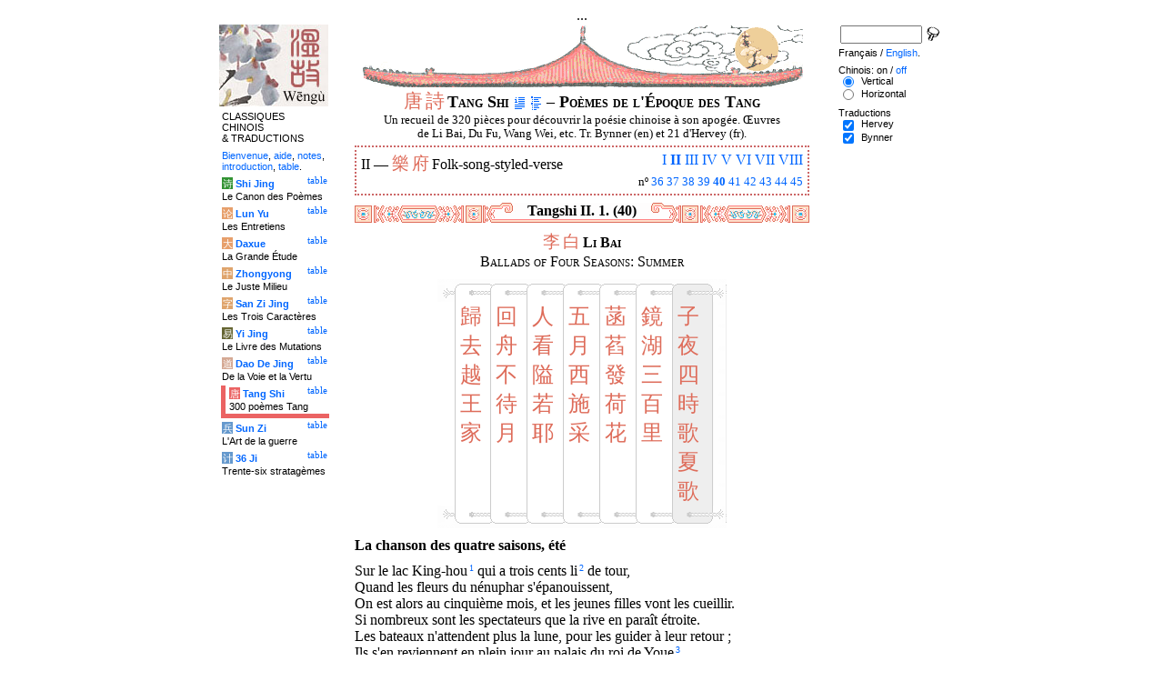

--- FILE ---
content_type: text/html
request_url: http://wengu.tartarie.com/wg/?l=Tangshi&lang=fr&no=40
body_size: 7726
content:
<!DOCTYPE html PUBLIC "-//W3C//DTD HTML 4.01 Transitional//EN">
<html lang="fr">
<head>
<meta http-equiv="Content-Type" content="text/html; charset=big5">
<meta name="keywords" content="China, Chinese literature, sinology, 
  Tang Shi San Bai Shou, chinese poetry, chinese poems, Tang poems, Tang poets, Li bai, Li po, Du fu, Poesie chinoise, poesies des Tang, poetes chinois, poesie,
  sinologie, litterature chinoise, Chine
">
<meta name="description" content="
  Read the 300 Tang poems collection, in Chinese and with Witter Bynner's translation. Characters are linked to dictionnaries. / Lire la compilation des trois cents po鋗es Tang, en version originale et avec la traduction anglaise de Witter Bynner.">
<title>Po&#232;mes de l'&#201;poque des Tang - Tang Shi II. 1. (40)</title>
<link rel="home" title="Index" href="/wg/wengu.php">
<link rel='prev' title='Chapitre pr&eacute;c&eacute;dent' href='?l=Tangshi&amp;lang=fr&amp;no=39'>
<link rel='next' title='Chapitre suivant' href='?l=Tangshi&amp;lang=fr&amp;no=41'>
<link rel="stylesheet" media="all" type="text/css" href="css/styles_03.css">
<link rel="stylesheet" media="print" type="text/css" href="css/print_02.css">
<script language="JavaScript" src="js/s_common.js" type="text/JavaScript"></script>
<!--<script language="JavaScript" src="js/prototype.1.6.1.js" type="text/JavaScript"></script>
<script language="JavaScript" src="js/livepipe.js" type="text/JavaScript"></script>
<script language="JavaScript" src="js/window.js" type="text/JavaScript"></script>
-->
<script type="text/javascript" src="js/jquery-1.3.2.min.js"></script>
<script type="text/javascript" src="js/qtip.js"></script>
<script language="JavaScript" type="text/JavaScript">
<!--
$(document).ready(function() {
  //alert('test');
  $('.zd').each(function() {
//    alert($(this));
    $(this).qtip({
      content: { 
        url: $(this).attr('href'),
        data: { rand: '1692911554', send: $(this).html() },
        method: 'get'
      },
      show: 'mouseover',
      hide: 'mouseout',
      style: { width: { min: 175 } }
    });
  });

$('.test').qtip({
   content: 'This is an active list element'+$('.test').innerHTML,
   show: 'mouseover',
   hide: 'mouseout'
})


});

function chDisp(l,t,n)
 { //alert (l+" - "+t.value+" - "+n);
  if (t.name == "zh_mode")
   {
    if (t.value == "Vertical")
      { change_style(l,"Vertical","block",n); change_style(l,"Horizontal","none",n); }
    else
      { change_style(l,"Vertical","none",n); change_style(l,"Horizontal","block",n); }
   }
  else change_style(l,t.value,(t.checked?"block":"none"),n);
 }

function updateDispCookie(l,name,value)
 {
  oldCookieVal= document.getElementById("dispCookieVal").value;
  re = new RegExp(","+name+"=[^,]*");
  newCookieVal= oldCookieVal.replace(re,"");
  newCookieVal = newCookieVal + "," + name + "=" + value;
//  alert(oldCookieVal+" -> "+newCookieVal);
  makeCookie("Display_"+l,newCookieVal,15);
  document.getElementById("dispCookieVal").value = newCookieVal;
 }

function change_style(l,name,val,n)
 {
  for (i=1; i<=n; i++)
   if (document.getElementById(name+i))
     document.getElementById(name+i).style.display = val;
  if (name!="Horizontal") updateDispCookie(l,name,val);
 }
-->
</script>
<style type="text/css">
<!--
.chinois a,.cvCOL a,.b_mm a,.b_mt a { color:#de6c5a }
.chinois a:hover,.cvCOL a:hover,.b_mm a:hover,.b_mt a:hover { color:#2da4d1 }
.chinois a:visited,.cvCOL a:visited,.b_mm a:visited,.b_mt a:visited { color:#be4c5a }
.reference { border-color: #cc6666 }
.separateur { background-image: url(img/pg/sep_tangshi_01.gif);
	background-position : center;
	background-repeat: no-repeat; 
 }

.toit { background-image: url(img/pg/toit_tangshi_01.gif);
	background-position : center;
	background-repeat: no-repeat;  }

body {  text-align:center;
	font-family: "Times New Roman", Times, serif; color: #000000; 
	background-color: #FFFFFF; 
	}

body___REMOVED {  background-color: #EB6363;
	background-image: url(img/pg/Fonds/tr_insectes.gif);
	background-position: center top; }
.pied { border-color : #cc6666; }

#global  { width:800px; margin:8px auto 8px auto}
#cartouche_gauche, #cartouche_droit, #bande_centre {
	overflow:hidden; padding-top:1px;
        border-color:black; border-style:solid; border-width:0px;	
	background-color:white;}
#cartouche_gauche,#cartouche_droit { 
	position:relative; width:122px; border-width:0px;}
#cartouche_gauche { float:left; }
#cartouche_droit { float:right; }
#bande_centre { width:520px; margin:auto; float:right;  }
#gauche_et_centre { width:660px; float:left}
.menu_cartouche,.menu_cartouche_sel 
	{ font-family:arial;font-size:8pt;text-align:left;
	padding:3px 1px 2px 4px; margin:2px 0 0 0;}
.menu_cartouche_sel
	{ border-width: 2px; border-style:solid;border-color:white; border-width:0  0 5px 5px;
margin-left:3px }
.menu_lien_table {float:right;font-size:8pt;padding:2px 2px 0 0;}
.menu_car {color:white;padding:1px 0 0 1px;}
.form_boxes { font-family:arial;font-size:8pt;text-align:left;width:120px}
input.cb {width: 12px; height:12px;vertical-align:middle; margin:1px 5px 1px 5px}


-->
</style>
<script type="text/javascript">if(window.parent.length!=0) {window.top.location.replace(document.location.href);}</script></head>
<body>
<div id="dict"></div>
<div id="global">
<a name="top"></a>
<a name="a0"></a>
<div class='test'>...</div>
<div id="gauche_et_centre">
<div id="bande_centre">
 <div class="toit">
  <div class="annonce">
    </div>
 </div>
 <h1>
 <span class='chinois'><a class='zd' href="zhendic.php?q=&#21776;">&#21776;</a>
<a class='zd' href="zhendic.php?q=&#35433;">&#35433;</a>
</span>Tang Shi <a href='?l=Tangshi&amp;lang=fr&amp;no=0' title='Introduction'><img class='logolien' src='img/l_intro.gif' alt='Introduction'></a> <a href='?l=Tangshi&amp;lang=fr&amp;no=-1' title='Table des mati&egrave;res'><img class='logolien' src='img/l_TOC.gif' alt='Table des mati&egrave;res'></a>  &ndash; Po&#232;mes de l'&#201;poque des Tang </h1>
 <p class='sous_titre_desc'>
 Un recueil de 320 pi&#232;ces pour d&#233;couvrir la po&#233;sie chinoise &#224; son apog&#233;e. &OElig;uvres de Li Bai, Du Fu, Wang Wei, etc. Tr. Bynner (en) et 21 d'Hervey (fr). </p>
 <div class='tm'>
 
<div style='padding:5px;border:2px dotted #cc6666'>
  <div style='float:right'><a href='?l=Tangshi&amp;lang=fr&amp;no=1&amp;s=1' title='Section I'>I</a> <b><a href='?l=Tangshi&amp;lang=fr&amp;c=1&amp;s=2' title='Section II (Tous)'>II</a></b> <a href='?l=Tangshi&amp;lang=fr&amp;no=46&amp;s=3' title='Section III'>III</a> <a href='?l=Tangshi&amp;lang=fr&amp;no=74&amp;s=4' title='Section IV'>IV</a> <a href='?l=Tangshi&amp;lang=fr&amp;no=90&amp;s=5' title='Section V'>V</a> <a href='?l=Tangshi&amp;lang=fr&amp;no=170&amp;s=6' title='Section VI'>VI</a> <a href='?l=Tangshi&amp;lang=fr&amp;no=224&amp;s=7' title='Section VII'>VII</a> <a href='?l=Tangshi&amp;lang=fr&amp;no=261&amp;s=8' title='Section VIII'>VIII</a> </div> II &mdash; <span class='chinois'><a class='zd' href="zhendic.php?q=樂">樂</a>
<a class='zd' href="zhendic.php?q=府">府</a>
</span> Folk-song-styled-verse
  <br>
  <p style='clear:both;text-align:right;font-size:80%;margin:0'>n&ordm; <a href='?l=Tangshi&amp;lang=fr&amp;no=36' title='Po&egrave;me 36'>36</a> <a href='?l=Tangshi&amp;lang=fr&amp;no=37' title='Po&egrave;me 37'>37</a> <a href='?l=Tangshi&amp;lang=fr&amp;no=38' title='Po&egrave;me 38'>38</a> <a href='?l=Tangshi&amp;lang=fr&amp;no=39' title='Po&egrave;me 39'>39</a> <b><a href='?l=Tangshi&amp;lang=fr&amp;no=40' title='Po&egrave;me 40'>40</a></b> <a href='?l=Tangshi&amp;lang=fr&amp;no=41' title='Po&egrave;me 41'>41</a> <a href='?l=Tangshi&amp;lang=fr&amp;no=42' title='Po&egrave;me 42'>42</a> <a href='?l=Tangshi&amp;lang=fr&amp;no=43' title='Po&egrave;me 43'>43</a> <a href='?l=Tangshi&amp;lang=fr&amp;no=44' title='Po&egrave;me 44'>44</a> <a href='?l=Tangshi&amp;lang=fr&amp;no=45' title='Po&egrave;me 45'>45</a> </p>
</div> </div>


<a name='a1'></a>
<div class='separateur'><h3>Tangshi II. 1.  (40)</h3></div>





<div class='corps' lang='zh'>
<p class='sousTitre'><span class='chinois'><a class='zd' href="zhendic.php?q=李">李</a>
<a class='zd' href="zhendic.php?q=白">白</a>
</span> <b>Li Bai</b><br>Ballads of Four Seasons: Summer</p><div id='Vertical1' >
 <div style='text-align:center'><center><table border='0' class='chinoisVertical' cellpadding='0' cellspacing='0'>
<tr>
<td class='b_hg'></td>
<td class='b_hm'><div class='b_h1r'></div></td>
<td class='b_hm'><div class='b_hr'></div></td>
<td class='b_hm'><div class='b_hr'></div></td>
<td class='b_hm'><div class='b_hr'></div></td>
<td class='b_hm'><div class='b_hr'></div></td>
<td class='b_hm'><div class='b_hr'></div></td>
<td class='b_ht'><div class='b_hr'></div></td><td class='b_hd' ></td></tr><tr>
<td class='b_mg'></td>
<td class='b_mm'><a class='zd' href="zhendic.php?q=歸">歸</a><br>
<a class='zd' href="zhendic.php?q=去">去</a><br>
<a class='zd' href="zhendic.php?q=越">越</a><br>
<a class='zd' href="zhendic.php?q=王">王</a><br>
<a class='zd' href="zhendic.php?q=家">家</a><br>
</td>
<td class='b_mm'><a class='zd' href="zhendic.php?q=回">回</a><br>
<a class='zd' href="zhendic.php?q=舟">舟</a><br>
<a class='zd' href="zhendic.php?q=不">不</a><br>
<a class='zd' href="zhendic.php?q=待">待</a><br>
<a class='zd' href="zhendic.php?q=月">月</a><br>
</td>
<td class='b_mm'><a class='zd' href="zhendic.php?q=人">人</a><br>
<a class='zd' href="zhendic.php?q=看">看</a><br>
<a class='zd' href="zhendic.php?q=隘">隘</a><br>
<a class='zd' href="zhendic.php?q=若">若</a><br>
<a class='zd' href="zhendic.php?q=耶">耶</a><br>
</td>
<td class='b_mm'><a class='zd' href="zhendic.php?q=五">五</a><br>
<a class='zd' href="zhendic.php?q=月">月</a><br>
<a class='zd' href="zhendic.php?q=西">西</a><br>
<a class='zd' href="zhendic.php?q=施">施</a><br>
<a class='zd' href="zhendic.php?q=采">采</a><br>
</td>
<td class='b_mm'><a class='zd' href="zhendic.php?q=菡">菡</a><br>
<a class='zd' href="zhendic.php?q=萏">萏</a><br>
<a class='zd' href="zhendic.php?q=發">發</a><br>
<a class='zd' href="zhendic.php?q=荷">荷</a><br>
<a class='zd' href="zhendic.php?q=花">花</a><br>
</td>
<td class='b_mm'><a class='zd' href="zhendic.php?q=鏡">鏡</a><br>
<a class='zd' href="zhendic.php?q=湖">湖</a><br>
<a class='zd' href="zhendic.php?q=三">三</a><br>
<a class='zd' href="zhendic.php?q=百">百</a><br>
<a class='zd' href="zhendic.php?q=里">里</a><br>
</td>
<td class='b_mt'><a class='zd' href="zhendic.php?q=子">子</a><br>
<a class='zd' href="zhendic.php?q=夜">夜</a><br>
<a class='zd' href="zhendic.php?q=四">四</a><br>
<a class='zd' href="zhendic.php?q=時">時</a><br>
<a class='zd' href="zhendic.php?q=歌">歌</a><br>
 <a class='zd' href="zhendic.php?q=夏">夏</a><br>
<a class='zd' href="zhendic.php?q=歌">歌</a><br>
</td>
<td class='b_md' ></td>
</tr><tr>
<td class='b_bg'></td>
<td class='b_bm'><div class='b_b1r'></div></td>
<td class='b_bm'><div class='b_br'></div></td>
<td class='b_bm'><div class='b_br'></div></td>
<td class='b_bm'><div class='b_br'></div></td>
<td class='b_bm'><div class='b_br'></div></td>
<td class='b_bm'><div class='b_br'></div></td>
<td class='b_bt'><div class='b_br'></div></td>
<td class='b_bd' ></td>
</tr>
</table>

</center></div> </div> 

<div id='Horizontal1'  style='display:none;' >
 <p lang='zh'>
 子夜四時歌 夏歌 <br> 鏡湖三百里， 菡萏發荷花。 <br>
五月西施采， 人看隘若耶。 <br>
回舟不待月， 歸去越王家。 <br>    

</p> 

<p class='reference'>&#21407;&#25991; 40</p>

 </div> 

<div id='Hervey1' >
 <p class='poeme' lang='fr'><h4><a name='#pTop'></a>La chanson des quatre saisons, &#233;t&#233;</h4> <p class="poesie"></p> <P class="poesie">Sur le lac King-hou<span class="appelDeNote"><a href='#p5n2'>1</a></span> qui a trois cents li<span class="appelDeNote"><a href='#p5n3'>2</a></span> de tour, <br>
 Quand les fleurs du n&#233;nuphar s'&#233;panouissent,<br>
 On est alors au cinqui&#232;me mois, et les jeunes filles vont les cueillir.<br>
 Si nombreux sont les spectateurs que la rive en para&#238;t &#233;troite.<br>
 Les bateaux n'attendent plus la lune, pour les guider &#224; leur retour&nbsp;;<br>
 Ils s'en reviennent en plein jour au palais du roi de Youe<span class="appelDeNote"><a href='#p5n4'>3</a></span>.</P> <p class="notes"> <a name='#p5n2'></a><a href='#pTop'>1</a>. Le lac King-hou, c'est-&#224;-dire <i>dont les eaux ressemblent &#224; un miroir</i>, est situ&#233; au nord de la province actuelle du Tch&#233;-kiang, tout pr&#232;s de la ville de Chao-hing. Il est aliment&#233; par la rivi&#232;re de Jo-yeh, l'un des affluents du fleuve Tsien-tang. Il fut creus&#233;, disent les Annales chinoises, durant les ann&#233;es <i>young-ho</i> de l'empereur Chun-ti des Han (de l'an 136 &#224; l'an 142 de notre &#232;re) par les ordres d'un gouverneur de la province, nomm&#233; Ma-tsou&#239;, afin que les campagnes environnantes n'eussent plus &#224; souffrir de la s&#233;cheresse, dans les &#233;t&#233;s br&#251;lants, et qu'on n'y v&#238;t plus d'ann&#233;es mauvaises. Ma-tsou&#239; lui donna douze pieds de profondeur et le fit entourer d'un mur &#233;pais, garni de vannes puissantes, qui se refermaient d'elles-m&#234;mes d&#232;s que le niveau de la rivi&#232;re s'abaissait. Les masses d'eau qui s'&#233;coulaient lorsqu'on ouvrait les &#233;cluses &#233;taient m&#233;nag&#233;es de mani&#232;re &#224; irriguer une immense &#233;tendue de terrain.</p> <p class="notes"> <a name='#p5n3'></a><a href='#pTop'>2</a>. La circonf&#233;rence du lac est de trois cent dix li. Le li &#233;quivaut &#224; peu pr&#232;s &#224; un dixi&#232;me de lieue ancienne, de vingt lieues au degr&#233;. C'est donc trente et une lieues. Une telle dimension serait incompatible avec la tranquillit&#233; que son nom indique, s'il n'avait une forme des plus capricieuses et des plus allong&#233;es, d'o&#249; il, r&#233;sulte que sa largeur ne d&#233;passe gu&#232;re deux lieues sur aucun point.</p> <p class="notes">Les n&#233;nuphars y poussaient en abondance, et l'&#233;poque de leur floraison &#233;tait, comme on le voit, l'occasion d'une v&#233;ritable f&#234;te, o&#249; les jeunes filles faisaient de grands frais de toilette et de coquetterie, et o&#249; l'affluence &#233;tait &#233;norme. Il en est souvent question dans les po&#233;sies chinoises.</p> <p class="notes"> <a name='#p5n4'></a><a href='#pTop'>3</a>. Le lac King-hou faisait partie autrefois du royaume de Youe, dont le roi, grand amateur de belles personnes, poss&#233;dait notamment la fameuse Si-chy, l'une des beaut&#233;s les plus c&#233;l&#232;bres de la Chine, et Si-chy aimait &#224; se promener souvent sur le lac. En disant m&#233;taphoriquement que les bateaux <i>rentrent au palais du roi de Youe</i>, le po&#232;te donne &#224; entendre que ces bateaux ne portent que de belles jeunes filles, et il &#233;tablit m&#234;me ainsi un rapprochement tr&#232;s galant pour les promeneuses contemporaines. C'est l&#224; un de ces artifices litt&#233;raires qui sont tr&#232;s go&#251;t&#233;s des Chinois, mais qui parfois aussi rendent tr&#232;s difficile l'intelligence de leurs po&#233;sies.</p> <p class="notes"> Voir d'<a href="../Tang/Li_Bai.php#p5">autres traductions fran&#231;aises</a>.</p></p>

<p class='reference'>Hervey 5</p>

 </div> 

<div id='Bynner1' >
 <p class='poeme' lang='en'>On Mirror Lake outspread for miles and miles, <br>

The lotus lilies in full blossom teem. <br>

In fifth moon Xi Shi gathers them with smiles, <br>

Watchers o'erwhelm the bank of Yuoye Stream. <br>

Her boat turns back without waiting moonrise <br>

To yoyal house amid amorous sighs.</p>

<p class='reference'>Bynner 40</p>

 </div> 

<div class='uNote_lien_ajout'></div><div id='an40' class='uNote_ajout'></div></div>
<div class='sousTOC'>Tang Shi II. 1. (40) <a href='?l=Tangshi&amp;lang=fr&amp;no=0' title='Introduction'><img src='img/l_intro.gif' class='lienRef' alt='Introduction'></a><a href='?l=Tangshi&amp;lang=fr&amp;no=-1' title='Table des mati&egrave;res'><img src='img/l_TOC.gif' class='lienRef' alt='Table des mati&egrave;res'></a><br><a href='?l=Tangshi&amp;lang=fr&amp;no=39'>Page pr&eacute;c&eacute;dente</a><br><a href='?l=Tangshi&amp;lang=fr&amp;no=41'>Page suivante</a></div><div style='clear:right'><img src='img/bz/bz_0044.jpg' border='0' alt='Paysage chinois sur plateau (44)'></div><div class='pied'><p>Po&#232;mes de l'&#201;poque des Tang &ndash; Tang Shi II. 1. (40) &ndash; Chinois on/<a href='?l=Tangshi&amp;lang=fr&amp;no=40&amp;m=NOzh' title='Ne pas afficher les caract&egrave;res chinois'>off</a> &ndash; Fran&ccedil;ais/<a href='?l=Tangshi&amp;no=40'>English</a><br>
<i>Alias</i> Tang Shi San Bai Shou, Three Hundred Poems of the Tang Dynasty, Po&#233;sie des Thang. <br><br><a href='?l=Shijing&amp;lang=fr'>Le Canon des Po&egrave;mes</a>, <a href='?l=Lunyu&amp;lang=fr'>Les Entretiens</a>, <a href='?l=Daxue&amp;lang=fr'>La Grande &Eacute;tude</a>, <a href='?l=Zhongyong&amp;lang=fr'>Le Juste Milieu</a>, <a href='?l=Sanzijing&amp;lang=fr'>Les Trois Caract&egrave;res</a>, <a href='?l=Yijing&amp;lang=fr'>Le Livre des Mutations</a>, <a href='?l=Daodejing&amp;lang=fr'>De la Voie et la Vertu</a>, <a href='?l=Tangshi&amp;lang=fr'>300 po&egrave;mes Tang</a>, <a href='?l=Sunzi&amp;lang=fr'>L'Art de la guerre</a>, <a href='?l=36ji&amp;lang=fr'>Trente-six stratag&egrave;mes</a>  <br> <a href='?l=bienvenue&amp;lang=fr'>Bienvenue</a>, <a href='?l=aide&amp;lang=fr'>aide</a>, <a href='?l=u_notes&amp;lang=fr'>notes</a>, <a href='?l=intro&amp;lang=fr'>introduction</a>, <a href='?l=intro&amp;lang=fr&amp;no=-1'>table</a>. <br>	<a href='../index.php'>Index</a> &ndash;	<a href='mailto:wengumail@gmail.com?subject=[site Chine]'>Contact</a> &ndash;	<a href='#top'>Haut de page</a></div></div>

<div id="cartouche_gauche">
<a href='?l=intro&amp;lang=fr'><img src='img/t_logo_2.jpg' border='0' width='120' height='90' alt='Wengu, base multilingue de textes classiques chinois'></a><p class='menu_cartouche'>CLASSIQUES CHINOIS &amp;&nbsp;TRADUCTIONS</p><p class='menu_cartouche'><a href='?l=bienvenue&amp;lang=fr'>Bienvenue</a>, <a href='?l=aide&amp;lang=fr'>aide</a>, <a href='?l=u_notes&amp;lang=fr'>notes</a>, <a href='?l=intro&amp;lang=fr'>introduction</a>, <a href='?l=intro&amp;lang=fr&amp;no=-1'>table</a>.</p>

<div class='menu_lien_table'><a href='?l=Shijing&amp;lang=fr&amp;no=-1'>table</a></div><p class='menu_cartouche'><span class='menu_car' style='background-color: #329333'>&#35799;</span> <b><a   href='?l=Shijing&amp;lang=fr&amp;no=0'>Shi Jing</a></b><br>Le Canon des Po&egrave;mes</p>
<div class='menu_lien_table'><a href='?l=Lunyu&amp;lang=fr&amp;no=-1'>table</a></div><p class='menu_cartouche'><span class='menu_car' style='background-color: #E79F6B'>&#35770;</span> <b><a   href='?l=Lunyu&amp;lang=fr&amp;no=0'>Lun Yu</a></b><br>Les Entretiens</p>
<div class='menu_lien_table'><a href='?l=Daxue&amp;lang=fr&amp;no=-1'>table</a></div><p class='menu_cartouche'><span class='menu_car' style='background-color: #E79F6B'>&#22823;</span> <b><a   href='?l=Daxue&amp;lang=fr&amp;no=0'>Daxue</a></b><br>La Grande &Eacute;tude</p>
<div class='menu_lien_table'><a href='?l=Zhongyong&amp;lang=fr&amp;no=-1'>table</a></div><p class='menu_cartouche'><span class='menu_car' style='background-color: #DFA46C'>&#20013;</span> <b><a   href='?l=Zhongyong&amp;lang=fr&amp;no=0'>Zhongyong</a></b><br>Le Juste Milieu</p>
<div class='menu_lien_table'><a href='?l=Sanzijing&amp;lang=fr&amp;no=-1'>table</a></div><p class='menu_cartouche'><span class='menu_car' style='background-color: #DFA46C'>&#23383;</span> <b><a   href='?l=Sanzijing&amp;lang=fr&amp;no=0'>San Zi Jing</a></b><br>Les Trois Caract&egrave;res</p>
<div class='menu_lien_table'><a href='?l=Yijing&amp;lang=fr&amp;no=-1'>table</a></div><p class='menu_cartouche'><span class='menu_car' style='background-color: #666633'>&#26131;</span> <b><a   href='?l=Yijing&amp;lang=fr&amp;no=0'>Yi Jing</a></b><br>Le Livre des Mutations</p>
<div class='menu_lien_table'><a href='?l=Daodejing&amp;lang=fr&amp;no=-1'>table</a></div><p class='menu_cartouche'><span class='menu_car' style='background-color: #D5A994'>&#36947;</span> <b><a   href='?l=Daodejing&amp;lang=fr&amp;no=0'> Dao De Jing</a></b><br>De la Voie et la Vertu</p>
<div class='menu_lien_table'><a href='?l=Tangshi&amp;lang=fr&amp;no=-1'>table</a></div><p class='menu_cartouche_sel'  style='border-color: #EB6363'><span class='menu_car' style='background-color: #EB6363'>&#21776;</span> <b><a   href='?l=Tangshi&amp;lang=fr&amp;no=0'> Tang Shi</a></b><br>300 po&egrave;mes Tang</p>
<div class='menu_lien_table'><a href='?l=Sunzi&amp;lang=fr&amp;no=-1'>table</a></div><p class='menu_cartouche'><span class='menu_car' style='background-color: #6599CD'>&#20853;</span> <b><a   href='?l=Sunzi&amp;lang=fr&amp;no=0'> Sun Zi</a></b><br>L'Art de la guerre</p>
<div class='menu_lien_table'><a href='?l=36ji&amp;lang=fr&amp;no=-1'>table</a></div><p class='menu_cartouche'><span class='menu_car' style='background-color: #6599CD'>&#35745;</span> <b><a   href='?l=36ji&amp;lang=fr&amp;no=0'> 36 Ji</a></b><br>Trente-six stratag&egrave;mes</p>
  </div>
 </div>

 <div id="cartouche_droit">
  <div style="height:20px;">
    <form name='cherche' method='get' action='/wg/wengu.php'>
      <input type='hidden' name='m' value=''>
      <input type='hidden' name='l' value='rech'>
      <input type='hidden' name='rl' value='Tangshi'>
      <input type='hidden' name='lang' value='fr'>
      <input type='text' name='ch' value='' class='form_boxes' style='width:90px;height:20px;vertical-align:middle'>
      <input type='image' value='Submit' alt='Search' src='img/l_loupe.gif' style='width:16px;height:18px;padding-bottom:4px;vertical-align:middle' align='middle'>
    </form>
  </div>
  <p class="menu_cartouche">

Fran&ccedil;ais / <a href='?l=Tangshi&amp;no=40'>English</a>.
<p class='menu_cartouche'>Chinois: on / <a href='?l=Tangshi&amp;lang=fr&amp;no=40&amp;m=NOzh' title='Ne pas afficher les caract&egrave;res chinois'>off</a><input type='hidden' id='dispCookieVal' value=''><br> <input type='radio' class='cb' id='aVertical' name='zh_mode' value='Vertical' checked onClick='chDisp("Tangshi",this,1)'> <label for='aVertical'>Vertical</label><br>
 <input type='radio' class='cb' id='aHorizontal' name='zh_mode' value='Horizontal'  onClick='chDisp("Tangshi",this,1)'> <label for='aHorizontal'>Horizontal</label><br>

<p class='menu_cartouche'>Traductions<br> <input type='checkbox' class='cb' id='a0' value='Hervey' checked onClick='chDisp("Tangshi",this,1)'> <label for='a0'>Hervey</label><br>
 <input type='checkbox' class='cb' id='a1' value='Bynner' checked onClick='chDisp("Tangshi",this,1)'> <label for='a1'>Bynner</label><br>
 </div>
</div>
<script src="http://www.google-analytics.com/urchin.js" type="text/javascript">
</script>
<script type="text/javascript">
_uacct = "UA-270912-1";
urchinTracker();
</script>
</body>
</html>
